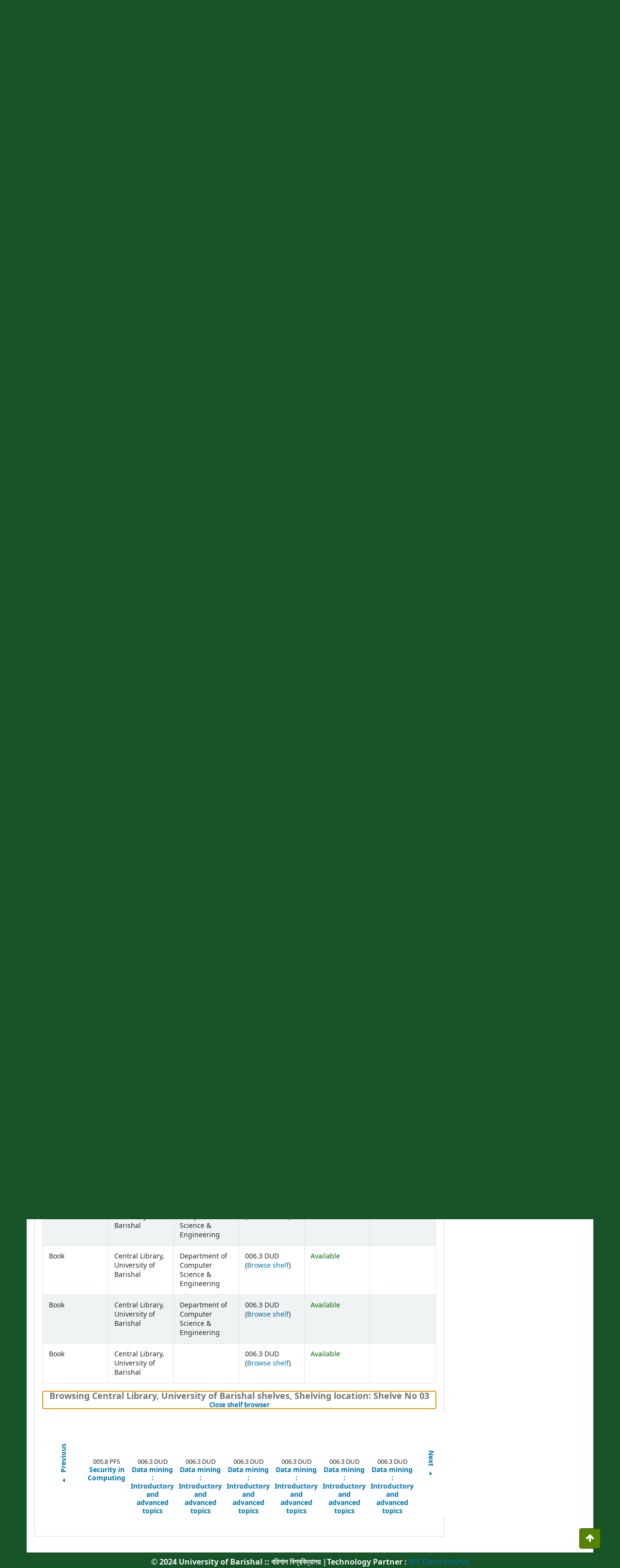

--- FILE ---
content_type: text/html; charset=UTF-8
request_url: https://library.bu.ac.bd/cgi-bin/koha/opac-detail.pl?biblionumber=36&shelfbrowse_itemnumber=120
body_size: 17225
content:











    





<!DOCTYPE html>
<!-- TEMPLATE FILE: opac-detail.tt -->





<html lang="en" class="no-js">
<head>

<title>Details for: 
    Data mining :


    Introductory and advanced topics





 &rsaquo; Central Library, University of Barishal catalog</title>


<meta http-equiv="Content-Type" content="text/html; charset=utf-8" />
<meta name="generator" content="Koha 22.0506000" /> <!-- leave this for stats -->
<meta name="viewport" content="width=device-width, initial-scale=1" />

<link rel="shortcut icon" href="https://library.bu.ac.bd/bu.ico" type="image/x-icon" />

    <link type="text/css" rel="stylesheet" href="/opac-tmpl/bootstrap/lib/jquery/jquery-ui-1.13.1.min_22.0506000.css">


    
        
    


    <link href="/opac-tmpl/bootstrap/css/opac_22.0506000.css" rel="stylesheet" type="text/css">




    <link media="print" href="/opac-tmpl/bootstrap/css/print_22.0506000.css" rel="stylesheet" type="text/css">


    <style>body {
background:#175428;
}
#opac-main-search{
background:#006743;
border-top:Opx
}
#navigation{
margin-left:0;
padding-padding:0;
list-style-type:none;
}
#navigation a{display: block; text-decoration: none;
background: #00ffff; color:#000000; padding: .2em .5em;
border-bottom: 1px solid #fff; width: 7em}
#navigation a:hover{background:#69c; color:#000;}
#navigation li{display:inline;}
#daily-quote {
background-color:#FFFFFF;
border:2px solid #000000;
border-radius:15px 15px 15px 15px;
margin:0 0px 0px;
text-align:center;
width:1000px;
}
#daily-quote-text{
color: Green;
font-weight: bold;
}
#daily-quote-source {
  color: Red;
font-weight: bold;
}

#logo {
   background: rgba(0, 0, 0, 0) 
url("http://yourdomain.xx/yourlogo-67-20.jpg") no-repeat scroll 0 center;
}

@media only screen and (max-width: 700px) {
   #logo{
     background: transparent url("http://yourdomain.xx/yourlogo-14-14.jpg");
   }
}</style>




<script>
    var Koha = {};
    function _(s) { return s } // dummy function for gettext
</script>

<script src="/opac-tmpl/bootstrap/js/Gettext_22.0506000.js"></script>
<script src="/opac-tmpl/bootstrap/js/i18n_22.0506000.js"></script>

<link href="/opac-tmpl/bootstrap/lib/font-awesome/css/font-awesome.min_22.0506000.css" type="text/css" rel="stylesheet">








    <link href="/opac-tmpl/lib/emoji-picker/css/emoji_22.0506000.css" type="text/css" rel="stylesheet">
    
    <link type="text/css" rel="stylesheet" href="/opac-tmpl/lib/Chocolat/css/chocolat_22.0506000.css">
</head>





    


    




    

<body ID="opac-detail" class="branch-default scrollto" >


















<button id="scrolltocontent">Skip to main content</button>
<div id="wrapper">
    <div id="header-region" class="noprint">
        <nav class="navbar navbar-expand">
            <div id="logo">
            <a class="navbar-brand" href="/cgi-bin/koha/opac-main.pl">
                
                    Central Library, University of Barishal
                
            </a>
            </div>
            
                <div id="cartDetails" class="cart-message">Your cart is empty.</div>
            
            <ul id="cart-list-nav" class="navbar-nav">
                
                    <li class="nav-item js-show">
                        <a href="#" class="nav-link" title="Collect items you are interested in" id="cartmenulink" role="button">
                            <i id="carticon" class="fa fa-shopping-cart fa-icon-black" aria-hidden="true"></i> <span class="cartlabel">Cart</span> <span id="basketcount"></span>
                        </a>
                    </li>
                
                <li class="divider-vertical"></li>
                
                    <li class="nav-item dropdown">
                        <a href="/cgi-bin/koha/opac-shelves.pl" title="Show lists" class="nav-link dropdown-toggle" id="listsmenu" data-toggle="dropdown" role="button" aria-haspopup="true" aria-expanded="false"
                            ><i class="fa fa-list fa-icon-black" aria-hidden="true"></i> <span class="listslabel">Lists</span>
                        </a>
                        <div aria-labelledby="listsmenu" role="menu" class="dropdown-menu">
                            
                            
                            
                                <a class="dropdown-item" href="/cgi-bin/koha/opac-shelves.pl?op=list&amp;public=0" tabindex="-1" role="menuitem"><strong>Your lists</strong></a>
                                
                                    <a class="dropdown-item" href="/cgi-bin/koha/opac-shelves.pl?op=add_form" tabindex="-1" role="menuitem">Log in to create your own lists</a>
                                
                            
                        </div> <!-- / .dropdown-menu -->
                    </li> <!-- / .nav-item.dropdown -->
                
            </ul> <!-- / .navbar-nav -->

            
                
                <ul id="members" class="navbar-nav">
                    <li class="nav-item dropdown">
                        
                            
                                
                                    <a href="/cgi-bin/koha/opac-user.pl" class="nav-link login-link loginModal-trigger"><i class="fa fa-user fa-icon-black fa-fw" aria-hidden="true"></i> <span class="userlabel">Log in to your account</span></a>
                                
                            
                        

                        
                    </li>
                    
                        
                            <li class="nav-item search_history">
                                <a class="nav-link login-link" href="/cgi-bin/koha/opac-search-history.pl" title="View your search history">Search history</a>
                            </li>
                            <li class="divider-vertical"></li>
                            <li class="nav-item">
                                <a class="nav-link logout clearsh" href="/cgi-bin/koha/opac-search-history.pl?action=delete" title="Delete your search history"><i class="fa fa-trash" aria-hidden="true"></i> Clear</a>
                            </li>
                        
                    
                </ul>
            
        </nav> <!-- /navbar -->

        
            <div class="container-fluid">
                <div class="row">
                    <div class="col">
                        
    
        <div id="opacheader">
            
                <div class="default_item">
                    
                    <div class="default_body"><img src="https://library.bu.ac.bd/bulBanner.png" border="0" alt="Logo" /></div>
                </div>
            
        </div>
    

                    </div>
                </div>
            </div>
        

    </div> <!-- / header-region -->

    
        <div class="container-fluid">
            
                <div class="row">
                    <div class="col">
                            <div id="opac-main-search" class="mastheadsearch">
                                
                                    <form name="searchform" method="get" action="/cgi-bin/koha/opac-search.pl" id="searchform">
                                        <div class="form-row align-items-center">
                                            <div class="col-sm-auto order-2 order-sm-2">
                                                <select name="idx" id="masthead_search" class="form-control">
                                                    
                                                        <option value="">Library catalog</option>
                                                    
                                                    
                                                        <option value="ti">Title</option>
                                                    
                                                    
                                                        <option value="au">Author</option>
                                                    
                                                    
                                                        <option value="su">Subject</option>
                                                    
                                                    
                                                        <option value="nb">ISBN</option>
                                                    
                                                    
                                                        <option value="ns">ISSN</option>
                                                    
                                                    
                                                        <option value="se">Series</option>
                                                    
                                                    
                                                        
                                                            <option value="callnum">Call number</option>
                                                        
                                                    
                                                </select>
                                            </div> <!-- /.col-sm-auto -->

                                            <div class="col order-4 order-sm-3">
                                                
                                                    <input type="text" class="transl1 form-control" id="translControl1" name="q" value="" /><span id="translControl"></span>
                                                
                                            </div> <!-- /.col -->

                                            
                                                
                                                    
                                                
                                            

                                            <div class="order-5 col-sm-auto">
                                                <button type="submit" id="searchsubmit" class="btn btn-primary" title="Search" aria-label="Search">
                                                    <i class="fa fa-search" aria-hidden="true"></i>
                                                </button>
                                            </div>

                                        </div> <!-- /.form-row -->
                                        <input type="hidden" name="weight_search" value="1">
                                    </form>
                                
                            </div><!-- /#opac-main-search -->
                    </div> <!-- /.col -->
                </div> <!-- /.row -->
            

            <div class="row">
                <ul class="nav" id="moresearches">
                    <li class="nav-item">
                        <a href="/cgi-bin/koha/opac-search.pl">Advanced search</a>
                    </li>
                    
                    
                    
                        <li class="nav-item">
                            <a href="/cgi-bin/koha/opac-authorities-home.pl">Authority search</a>
                        </li>
                    
                    
                    
                        <li class="nav-item">
                            <a href="/cgi-bin/koha/opac-tags.pl">Tag cloud</a>
                        </li>
                    
                    
                    
                    
                    
                        
                    
                    <li class="nav-item">
                        <a id="library_page" href="/cgi-bin/koha/opac-library.pl">
                            
                                <span>Library</span>
                            
                        </a>
                    </li>
                    
    

                </ul> <!-- /.nav#moresearches -->
            </div> <!-- /.row -->
        </div> <!-- /.container-fluid -->
    

    <!-- Login form hidden by default, used for modal window -->
    <div id="loginModal" class="modal" tabindex="-1" role="dialog" aria-labelledby="modalLoginLabel" aria-hidden="true">
        <div class="modal-dialog">
            <div class="modal-content">
                <div class="modal-header">
                    <h2 class="modal-title" id="modalLoginLabel">Log in to your account</h2>
                    <button type="button" class="closebtn" data-dismiss="modal" aria-label="Close">
                        <span aria-hidden="true">&times;</span>
                    </button>
                </div>
                <form action="/cgi-bin/koha/opac-user.pl" method="post" name="auth" id="modalAuth">
                    <input type="hidden" name="has-search-query" id="has-search-query" value="" />
                    <div class="modal-body">
                        
                        
                        
                            <input type="hidden" name="koha_login_context" value="opac" />
                            <fieldset class="brief">
                                <div class="local-login">
                                    <label for="muserid">Login:</label><input type="text" id="muserid" name="userid" autocomplete="off" />
                                    <label for="mpassword">Password:</label><input type="password" id="mpassword" name="password" autocomplete="off" />
                                    <fieldset class="action">
                                        <input type="submit" class="btn btn-primary" value="Log in" />
                                    </fieldset>
                                </div>
                                
                                    <div id="nologininstructions-modal" class="nologininstructions">
                                        
    
        <div id="OpacLoginInstructions">
            
                <div class="default_item">
                    
                    <div class="default_body">You&rsquo;re ready to login! Just type the ID Number &amp; Password&nbsp; &nbsp;&nbsp;<br />&nbsp;For all users, the Password has to collect from <strong>Library&nbsp;</strong>(For the first time login) <br />Must change your password after first-time login. Requested to update your personal information as required. <br /><b>Any Problem Please Contact with Central Library, University of Barishal&nbsp;</b><span style="font-size: 13px;"></span></div>
                </div>
            
        </div>
    

                                    </div>
                                
                                
                                
                            </fieldset>
                        
                    </div>
                </form> <!-- /#auth -->
            </div> <!-- /.modal-content -->
        </div> <!-- /.modal-dialog -->
    </div>  <!-- /#modalAuth  -->


<div class="main">
    <nav id="breadcrumbs" aria-label="Breadcrumb" class="breadcrumbs">
        <ol class="breadcrumb">
            <li class="breadcrumb-item">
                <a href="/cgi-bin/koha/opac-main.pl">Home</a>
            </li>
            <li class="breadcrumb-item active">
                <a href="#" aria-current="page"><span>Details for: </span>


    <span class="biblio-title">Data mining :</span>


    <span class="subtitle">Introductory and advanced topics</span>







</a>
            </li>
        </ol>
    </nav> <!-- /#breadcrumbs -->

    <div class="container-fluid">
        <div class="row">
            <div class="col-lg-9">
                <div id="catalogue_detail_biblio" class="maincontent" data-biblionumber="36">

                    <div class="bookcover">

                        <div id="biblio-cover-slider" class="cover-slider">
                            
                                
                                    
                                        <div class="cover-image local-coverimg">
                                            <a href="/cgi-bin/koha/opac-image.pl?imagenumber=34" title="Local cover image">
                                                <img src="/cgi-bin/koha/opac-image.pl?thumbnail=1&amp;imagenumber=34" alt="Local cover image" data-link="/cgi-bin/koha/opac-imageviewer.pl?biblionumber=36&amp;imagenumber=34" />
                                            </a>
                                            <div class="hint">Local cover image</div>
                                        </div>
                                    
                                
                            

                            

                            

                            

                            

                            

                            
                            

                            
                        </div> <!-- /.cover-slider -->

                    </div><!-- / .bookcover -->

                    <abbr class="unapi-id" title="koha:biblionumber:36"><!-- unAPI --></abbr>
                    
                        <span class="Z3988" title="ctx_ver=Z39.88-2004&amp;amp;rft_val_fmt=info%3Aofi%2Ffmt%3Akev%3Amtx%3Abook&amp;amp;rft.genre=book&amp;amp;rft.btitle=Data%20mining%20%3A%20Introductory%20and%20advanced%20topics&amp;amp;rft.isbn=8126507764&amp;amp;rft.au=Dunham%2C%20Margaret%20H.&amp;amp;rft.pub=Pearson%2C&amp;amp;rft.date=c2006%20."></span>
                    

                    <div id="views">
                        <span class="view current-view"><span id="Normalview"><i class="fa fa-file-text-o" aria-hidden="true"></i> Normal view</span></span>
                        <span class="view">
                            <a id="MARCview" class="btn btn-link" href="/cgi-bin/koha/opac-MARCdetail.pl?biblionumber=36"><i class="fa fa-list-alt" aria-hidden="true"></i> MARC view</a>
                        </span>
                        
                            <span class="view"><a id="ISBDview" class="btn btn-link" href="/cgi-bin/koha/opac-ISBDdetail.pl?biblionumber=36"><i class="fa fa-list-ul" aria-hidden="true"></i> ISBD view</a></span>
                            
                    </div>

                    

<div class="record" vocab="http://schema.org/" typeof="CreativeWork Product" resource="#record">
<h1 class="title" property="name">Data mining : <span class="title_resp_stmt">by Daniel T. Larose. </span>Introductory and advanced topics </h1>
<span class="results_summary author h3"><span class="byAuthor">By: </span><ul class="resource_list"><li><a href="/cgi-bin/koha/opac-search.pl?q=au:%22Dunham%2C%20Margaret%20H.%22" class="contributors"><span resource="#record"><span property="author" typeof="Person"><span property="name">Dunham, Margaret H</span></span></span></a></li></ul></span><span class="results_summary type"><span class="label">Material type: </span><img src="/opac-tmpl/lib/famfamfam/BK.png" alt="Text" class="materialtype mt_icon_BK">Text</span><span class="results_summary publisher"><span class="label">Publication details: </span><span class="publisher_place" property="location"><a href="/cgi-bin/koha/opac-search.pl?q=pl:%22India%20%3A%22">India :</a></span> <span property="publisher" typeof="Organization"><span property="name" class="publisher_name"><a href="/cgi-bin/koha/opac-search.pl?q=Provider:Pearson%2C">Pearson,</a></span></span> <span property="datePublished" class="publisher_date"><a href="/cgi-bin/koha/opac-search.pl?q=copydate:%22c2006%20.%22">c2006 .</a></span></span><span class="results_summary description"><span class="label">Description: </span><span property="description">xv, 311 p. : ill. ; 23 cm</span></span><span class="results_summary isbn"><span class="label">ISBN: </span><ul class="resource_list">
<li><span property="isbn">8126507764</span></li>
<li><span property="isbn">9788177587852</span></li>
</ul></span><span class="results_summary subjects"><span class="label">Subject(s): </span><ul class="resource_list"><li><span property="keywords"><a class="subject" href="/cgi-bin/koha/opac-search.pl?q=su:%22Data%20mining.%22">Data mining</a></span></li></ul></span><span class="results_summary ddc"><span class="label">DDC classification: </span><ul class="resource_list"><li>006.3 23 DUD</li></ul></span>
</div>




                    

                    

                    

                    
                        <div class="results_summary tags">
                            
                                <span class="label">Tags from this library:</span>
                                <span class="notags">No tags from this library for this title.</span>
                            
                            
                                
                                    <span class="login4tags">
                                        
                                            <a class="loginModal-trigger" data-toggle="modal" role="button" href="/cgi-bin/koha/opac-user.pl">Log in to add tags.</a>
                            
                                    </span>
                                
                            
                        </div> <!-- /.results_summary.tags -->
                    

                    
                        
                    

                    

                    
                    



                    
                        <form method="post" action="/cgi-bin/koha/opac-ratings.pl">
                            <legend class="sr-only">Star ratings</legend>
                            <div class="results_summary ratings">

                                
                                

                                
                                    <select id="star_rating" name="rating" data-rating-enabled="0" disabled="disabled" autocomplete="off">
                                
                                    
                                        <option value="" selected="selected"></option>
                                    
                                    
                                        
                                            <option value="1">1</option>
                                        
                                    
                                        
                                            <option value="2">2</option>
                                        
                                    
                                        
                                            <option value="3">3</option>
                                        
                                    
                                        
                                            <option value="4">4</option>
                                        
                                    
                                        
                                            <option value="5">5</option>
                                        
                                    
                                </select>
                                <img id="rating-loading" style="display:none" src="/opac-tmpl/bootstrap/images/spinner-small.gif" alt="" />

                                <!-- define some hidden vars for ratings -->

                                <input  type="hidden" name='biblionumber'  value="36" />
                                <input  type="hidden" name='rating_value' id='rating_value' value="" />

                                &nbsp;  <input name="rate_button" type="submit" value="Rate me" />&nbsp;

                                
                                    <span id="rating_value_text"></span>
                                    <span id="cancel_rating_text" style="display:none;"><a href="#"><i class="fa fa-remove" aria-hidden="true"></i> Cancel rating</a>.</span>
                                

                                <span id="rating_text">Average rating: 0.0 (0 votes)</span>
                            </div>
                        </form>
                    

                    

                    

                    

                </div> <!-- / #catalogue_detail_biblio -->

                <div id="bibliodescriptions" class="toptabs">
                    <ul class="nav nav-tabs" role="tablist">
                        <li id="tab_holdings" class="nav-item" role="presentation">
                            
                            <a href="#holdings" class="nav-link" id="holdings-tab" data-toggle="tab" role="tab" aria-controls="holdings" aria-selected="false">
                                
                                
                                    
                                        <span>Holdings</span>
                                    
                                
                              ( 24 )
                            </a>
                        </li>
                        
                        
                            
                            
                                
                            
                            
                            <li id="tab_descriptions" class="nav-item" role="presentation">
                                <a href="#descriptions" class="nav-link" id="tab_descriptions-tab" data-toggle="tab" role="tab" aria-controls="tab_descriptions" aria-selected="false">Title notes ( 1 )</a>
                            </li>
                        
                        
                        
                        

                        

                        

                        
                            <li id="tab_comments" class="nav-item" role="presentation">
                                <a href="#comments" class="nav-link" id="tab_comments-tab" data-toggle="tab" role="tab" aria-controls="tab_comments" aria-selected="false">Comments ( 0 )</a>
                            </li>
                        

                        

                        

                        

                        
                            <li id="tab_images" class="nav-item" role="presentation">
                                <a href="#images" class="nav-link" id="tab_images-tab" data-toggle="tab" role="tab" aria-controls="tab_images" aria-selected="false">Images</a>
                            </li>
                        

                        
                    </ul>

                    <div class="tab-content">
                        


                        <div id="holdings" class="tab-pane" role="tabpanel" aria-labelledby="holdings-tab">
                            
                                
    <table class="table table-bordered table-striped" id="holdingst">
        <caption class="sr-only">Holdings</caption>
        <thead>
            <tr>

                
                
                    <th id="item_itemtype" data-colname="item_itemtype" class="itype">Item type</th>
                
                
                    <th id="item_current_location" data-colname="item_current_location" class="item_location">Current library</th>
                
                
                
                    <th id="item_ccode" data-colname="item_ccode" class="collection">Collection</th>
                
                
                    <th id="item_shelving_location" data-colname="item_shelving_location" class="shelving_location">Shelving location</th>
                
                    <th id="item_callnumber" data-colname="item_callnumber" class="call_no">Call number</th>
                
                
                
                
                    <th id="item_status" data-colname="item_status" class="status">Status</th>
                
                    <th id="item_datedue" data-colname="item_datedue" class="date_due">Date due</th>
                    <th id="item_barcode" data-colname="item_barcode" class="barcode">Barcode</th>
                
                
            </tr>
        </thead>
        <tbody>
            
                <tr vocab="http://schema.org/" typeof="Offer">

                

                
                    <td class="itype">
                        
                            
                        
                        Book
                    </td>
                
                
                    <td class="location" property="seller" data-order="Central Library, University of Barishal">
                        <link property="itemOffered" href="#record" />
                        <link property="businessFunction" href="http://purl.org/goodrelations/v1#LeaseOut">

                        
                            <span>Central Library, University of Barishal</span>
                        

                        

                    </td>
                

                

                
                    <td class="collection">Department of Statistics</td>
                

                
                    <td class="shelving_location"><span class="shelvingloc">Shelve No 03</span></td>
                

                <td class="call_no" property="sku">
                    
                        006.3 DUD
                        
                            
                                (<a href="/cgi-bin/koha/opac-detail.pl?biblionumber=36&amp;shelfbrowse_itemnumber=12960#holdings">Browse shelf<span class="sr-only">(Opens below)</span></a>)
                            
                        
                    
                </td>

                

                
                
                
                <td class="status">
    <link property="availability" href="http://schema.org/InStock" />









    
    





















    
    <span class="item-status available">Available </span>

</td>
                
                <td class="date_due" data-order=""></td>
                    <td class="barcode" property="serialNumber">16056</td>
                
                
                </tr>
            
                <tr vocab="http://schema.org/" typeof="Offer">

                

                
                    <td class="itype">
                        
                            
                        
                        Book
                    </td>
                
                
                    <td class="location" property="seller" data-order="Central Library, University of Barishal">
                        <link property="itemOffered" href="#record" />
                        <link property="businessFunction" href="http://purl.org/goodrelations/v1#LeaseOut">

                        
                            <span>Central Library, University of Barishal</span>
                        

                        

                    </td>
                

                

                
                    <td class="collection">Department of Statistics</td>
                

                
                    <td class="shelving_location"><span class="shelvingloc">Shelve No 03</span></td>
                

                <td class="call_no" property="sku">
                    
                        006.3 DUD
                        
                            
                                (<a href="/cgi-bin/koha/opac-detail.pl?biblionumber=36&amp;shelfbrowse_itemnumber=12961#holdings">Browse shelf<span class="sr-only">(Opens below)</span></a>)
                            
                        
                    
                </td>

                

                
                
                
                <td class="status">
    <link property="availability" href="http://schema.org/InStock" />









    
    





















    
    <span class="item-status available">Available </span>

</td>
                
                <td class="date_due" data-order=""></td>
                    <td class="barcode" property="serialNumber">16057</td>
                
                
                </tr>
            
                <tr vocab="http://schema.org/" typeof="Offer">

                

                
                    <td class="itype">
                        
                            
                        
                        Book
                    </td>
                
                
                    <td class="location" property="seller" data-order="Central Library, University of Barishal">
                        <link property="itemOffered" href="#record" />
                        <link property="businessFunction" href="http://purl.org/goodrelations/v1#LeaseOut">

                        
                            <span>Central Library, University of Barishal</span>
                        

                        

                    </td>
                

                

                
                    <td class="collection">Department of Statistics</td>
                

                
                    <td class="shelving_location"><span class="shelvingloc">Shelve No 03</span></td>
                

                <td class="call_no" property="sku">
                    
                        006.3 DUD
                        
                            
                                (<a href="/cgi-bin/koha/opac-detail.pl?biblionumber=36&amp;shelfbrowse_itemnumber=12962#holdings">Browse shelf<span class="sr-only">(Opens below)</span></a>)
                            
                        
                    
                </td>

                

                
                
                
                <td class="status">
    <link property="availability" href="http://schema.org/InStock" />









    
    





















    
    <span class="item-status available">Available </span>

</td>
                
                <td class="date_due" data-order=""></td>
                    <td class="barcode" property="serialNumber">16058</td>
                
                
                </tr>
            
                <tr vocab="http://schema.org/" typeof="Offer">

                

                
                    <td class="itype">
                        
                            
                        
                        Book
                    </td>
                
                
                    <td class="location" property="seller" data-order="Central Library, University of Barishal">
                        <link property="itemOffered" href="#record" />
                        <link property="businessFunction" href="http://purl.org/goodrelations/v1#LeaseOut">

                        
                            <span>Central Library, University of Barishal</span>
                        

                        

                    </td>
                

                

                
                    <td class="collection">Department of Statistics</td>
                

                
                    <td class="shelving_location"><span class="shelvingloc">Shelve No 03</span></td>
                

                <td class="call_no" property="sku">
                    
                        006.3 DUD
                        
                            
                                (<a href="/cgi-bin/koha/opac-detail.pl?biblionumber=36&amp;shelfbrowse_itemnumber=12963#holdings">Browse shelf<span class="sr-only">(Opens below)</span></a>)
                            
                        
                    
                </td>

                

                
                
                
                <td class="status">
    <link property="availability" href="http://schema.org/InStock" />









    
    





















    
    <span class="item-status available">Available </span>

</td>
                
                <td class="date_due" data-order=""></td>
                    <td class="barcode" property="serialNumber">16059</td>
                
                
                </tr>
            
                <tr vocab="http://schema.org/" typeof="Offer">

                

                
                    <td class="itype">
                        
                            
                        
                        Book
                    </td>
                
                
                    <td class="location" property="seller" data-order="Central Library, University of Barishal">
                        <link property="itemOffered" href="#record" />
                        <link property="businessFunction" href="http://purl.org/goodrelations/v1#LeaseOut">

                        
                            <span>Central Library, University of Barishal</span>
                        

                        

                    </td>
                

                

                
                    <td class="collection">Department of Statistics</td>
                

                
                    <td class="shelving_location"><span class="shelvingloc">Shelve No 03</span></td>
                

                <td class="call_no" property="sku">
                    
                        006.3 DUD
                        
                            
                                (<a href="/cgi-bin/koha/opac-detail.pl?biblionumber=36&amp;shelfbrowse_itemnumber=12964#holdings">Browse shelf<span class="sr-only">(Opens below)</span></a>)
                            
                        
                    
                </td>

                

                
                
                
                <td class="status">
    <link property="availability" href="http://schema.org/InStock" />









    
    





















    
    <span class="item-status available">Available </span>

</td>
                
                <td class="date_due" data-order=""></td>
                    <td class="barcode" property="serialNumber">16060</td>
                
                
                </tr>
            
                <tr vocab="http://schema.org/" typeof="Offer">

                

                
                    <td class="itype">
                        
                            
                        
                        Book
                    </td>
                
                
                    <td class="location" property="seller" data-order="Central Library, University of Barishal">
                        <link property="itemOffered" href="#record" />
                        <link property="businessFunction" href="http://purl.org/goodrelations/v1#LeaseOut">

                        
                            <span>Central Library, University of Barishal</span>
                        

                        

                    </td>
                

                

                
                    <td class="collection">Department of Statistics</td>
                

                
                    <td class="shelving_location"><span class="shelvingloc">Shelve No 03</span></td>
                

                <td class="call_no" property="sku">
                    
                        006.3 DUD
                        
                            
                                (<a href="/cgi-bin/koha/opac-detail.pl?biblionumber=36&amp;shelfbrowse_itemnumber=12965#holdings">Browse shelf<span class="sr-only">(Opens below)</span></a>)
                            
                        
                    
                </td>

                

                
                
                
                <td class="status">
    <link property="availability" href="http://schema.org/InStock" />









    
    





















    
    <span class="item-status available">Available </span>

</td>
                
                <td class="date_due" data-order=""></td>
                    <td class="barcode" property="serialNumber">16061</td>
                
                
                </tr>
            
                <tr vocab="http://schema.org/" typeof="Offer">

                

                
                    <td class="itype">
                        
                            
                        
                        Book
                    </td>
                
                
                    <td class="location" property="seller" data-order="Central Library, University of Barishal">
                        <link property="itemOffered" href="#record" />
                        <link property="businessFunction" href="http://purl.org/goodrelations/v1#LeaseOut">

                        
                            <span>Central Library, University of Barishal</span>
                        

                        

                    </td>
                

                

                
                    <td class="collection">Department of Statistics</td>
                

                
                    <td class="shelving_location"><span class="shelvingloc">Shelve No 03</span></td>
                

                <td class="call_no" property="sku">
                    
                        006.3 DUD
                        
                            
                                (<a href="/cgi-bin/koha/opac-detail.pl?biblionumber=36&amp;shelfbrowse_itemnumber=12966#holdings">Browse shelf<span class="sr-only">(Opens below)</span></a>)
                            
                        
                    
                </td>

                

                
                
                
                <td class="status">
    <link property="availability" href="http://schema.org/InStock" />









    
    





















    
    <span class="item-status available">Available </span>

</td>
                
                <td class="date_due" data-order=""></td>
                    <td class="barcode" property="serialNumber">16062</td>
                
                
                </tr>
            
                <tr vocab="http://schema.org/" typeof="Offer">

                

                
                    <td class="itype">
                        
                            
                        
                        Book
                    </td>
                
                
                    <td class="location" property="seller" data-order="Central Library, University of Barishal">
                        <link property="itemOffered" href="#record" />
                        <link property="businessFunction" href="http://purl.org/goodrelations/v1#LeaseOut">

                        
                            <span>Central Library, University of Barishal</span>
                        

                        

                    </td>
                

                

                
                    <td class="collection">Department of Statistics</td>
                

                
                    <td class="shelving_location"><span class="shelvingloc">Shelve No 03</span></td>
                

                <td class="call_no" property="sku">
                    
                        006.3 DUD
                        
                            
                                (<a href="/cgi-bin/koha/opac-detail.pl?biblionumber=36&amp;shelfbrowse_itemnumber=12967#holdings">Browse shelf<span class="sr-only">(Opens below)</span></a>)
                            
                        
                    
                </td>

                

                
                
                
                <td class="status">
    <link property="availability" href="http://schema.org/InStock" />









    
    





















    
    <span class="item-status available">Available </span>

</td>
                
                <td class="date_due" data-order=""></td>
                    <td class="barcode" property="serialNumber">16063</td>
                
                
                </tr>
            
                <tr vocab="http://schema.org/" typeof="Offer">

                

                
                    <td class="itype">
                        
                            
                        
                        Book
                    </td>
                
                
                    <td class="location" property="seller" data-order="Central Library, University of Barishal">
                        <link property="itemOffered" href="#record" />
                        <link property="businessFunction" href="http://purl.org/goodrelations/v1#LeaseOut">

                        
                            <span>Central Library, University of Barishal</span>
                        

                        

                    </td>
                

                

                
                    <td class="collection">Department of Statistics</td>
                

                
                    <td class="shelving_location"><span class="shelvingloc">Shelve No 03</span></td>
                

                <td class="call_no" property="sku">
                    
                        006.3 DUD
                        
                            
                                (<a href="/cgi-bin/koha/opac-detail.pl?biblionumber=36&amp;shelfbrowse_itemnumber=12968#holdings">Browse shelf<span class="sr-only">(Opens below)</span></a>)
                            
                        
                    
                </td>

                

                
                
                
                <td class="status">
    <link property="availability" href="http://schema.org/InStock" />









    
    





















    
    <span class="item-status available">Available </span>

</td>
                
                <td class="date_due" data-order=""></td>
                    <td class="barcode" property="serialNumber">16064</td>
                
                
                </tr>
            
                <tr vocab="http://schema.org/" typeof="Offer">

                

                
                    <td class="itype">
                        
                            
                        
                        Book
                    </td>
                
                
                    <td class="location" property="seller" data-order="Central Library, University of Barishal">
                        <link property="itemOffered" href="#record" />
                        <link property="businessFunction" href="http://purl.org/goodrelations/v1#LeaseOut">

                        
                            <span>Central Library, University of Barishal</span>
                        

                        

                    </td>
                

                

                
                    <td class="collection">Department of Statistics</td>
                

                
                    <td class="shelving_location"><span class="shelvingloc">Shelve No 03</span></td>
                

                <td class="call_no" property="sku">
                    
                        006.3 DUD
                        
                            
                                (<a href="/cgi-bin/koha/opac-detail.pl?biblionumber=36&amp;shelfbrowse_itemnumber=12969#holdings">Browse shelf<span class="sr-only">(Opens below)</span></a>)
                            
                        
                    
                </td>

                

                
                
                
                <td class="status">
    <link property="availability" href="http://schema.org/InStock" />









    
    





















    
    <span class="item-status available">Available </span>

</td>
                
                <td class="date_due" data-order=""></td>
                    <td class="barcode" property="serialNumber">16065</td>
                
                
                </tr>
            
                <tr vocab="http://schema.org/" typeof="Offer">

                

                
                    <td class="itype">
                        
                            
                        
                        Book
                    </td>
                
                
                    <td class="location" property="seller" data-order="Central Library, University of Barishal">
                        <link property="itemOffered" href="#record" />
                        <link property="businessFunction" href="http://purl.org/goodrelations/v1#LeaseOut">

                        
                            <span>Central Library, University of Barishal</span>
                        

                        

                    </td>
                

                

                
                    <td class="collection"></td>
                

                
                    <td class="shelving_location"><span class="shelvingloc">Shelve No 03</span></td>
                

                <td class="call_no" property="sku">
                    
                        006.3 DUD
                        
                            
                                (<a href="/cgi-bin/koha/opac-detail.pl?biblionumber=36&amp;shelfbrowse_itemnumber=118#holdings">Browse shelf<span class="sr-only">(Opens below)</span></a>)
                            
                        
                    
                </td>

                

                
                
                
                <td class="status">
    <link property="availability" href="http://schema.org/InStock" />









    
    





















    
    <span class="item-status available">Available </span>

</td>
                
                <td class="date_due" data-order=""></td>
                    <td class="barcode" property="serialNumber">9401</td>
                
                
                </tr>
            
                <tr vocab="http://schema.org/" typeof="Offer">

                

                
                    <td class="itype">
                        
                            
                        
                        Book
                    </td>
                
                
                    <td class="location" property="seller" data-order="Central Library, University of Barishal">
                        <link property="itemOffered" href="#record" />
                        <link property="businessFunction" href="http://purl.org/goodrelations/v1#LeaseOut">

                        
                            <span>Central Library, University of Barishal</span>
                        

                        

                    </td>
                

                

                
                    <td class="collection"></td>
                

                
                    <td class="shelving_location"><span class="shelvingloc">Shelve No 03</span></td>
                

                <td class="call_no" property="sku">
                    
                        006.3 DUD
                        
                            
                                (<a href="/cgi-bin/koha/opac-detail.pl?biblionumber=36&amp;shelfbrowse_itemnumber=119#holdings">Browse shelf<span class="sr-only">(Opens below)</span></a>)
                            
                        
                    
                </td>

                

                
                
                
                <td class="status">
    <link property="availability" href="http://schema.org/InStock" />









    
    





















    
    <span class="item-status available">Available </span>

</td>
                
                <td class="date_due" data-order=""></td>
                    <td class="barcode" property="serialNumber">9403</td>
                
                
                </tr>
            
                <tr vocab="http://schema.org/" typeof="Offer">

                

                
                    <td class="itype">
                        
                            
                        
                        Book
                    </td>
                
                
                    <td class="location" property="seller" data-order="Central Library, University of Barishal">
                        <link property="itemOffered" href="#record" />
                        <link property="businessFunction" href="http://purl.org/goodrelations/v1#LeaseOut">

                        
                            <span>Central Library, University of Barishal</span>
                        

                        

                    </td>
                

                

                
                    <td class="collection"></td>
                

                
                    <td class="shelving_location"><span class="shelvingloc">Shelve No 03</span></td>
                

                <td class="call_no" property="sku">
                    
                        006.3 DUD
                        
                            
                                (<a class="close_shelf" href="/cgi-bin/koha/opac-detail.pl?biblionumber=36&amp;shelfbrowse_itemnumber=120#holdings">Browse shelf<span class="sr-only">(Opens below)</span></a>)
                            
                        
                    
                </td>

                

                
                
                
                <td class="status">
    <link property="availability" href="http://schema.org/InStock" />









    
    





















    
    <span class="item-status available">Available </span>

</td>
                
                <td class="date_due" data-order=""></td>
                    <td class="barcode" property="serialNumber">9408</td>
                
                
                </tr>
            
                <tr vocab="http://schema.org/" typeof="Offer">

                

                
                    <td class="itype">
                        
                            
                        
                        Book
                    </td>
                
                
                    <td class="location" property="seller" data-order="Central Library, University of Barishal">
                        <link property="itemOffered" href="#record" />
                        <link property="businessFunction" href="http://purl.org/goodrelations/v1#LeaseOut">

                        
                            <span>Central Library, University of Barishal</span>
                        

                        

                    </td>
                

                

                
                    <td class="collection"></td>
                

                
                    <td class="shelving_location"><span class="shelvingloc">Shelve No 03</span></td>
                

                <td class="call_no" property="sku">
                    
                        006.3 DUD
                        
                            
                                (<a href="/cgi-bin/koha/opac-detail.pl?biblionumber=36&amp;shelfbrowse_itemnumber=121#holdings">Browse shelf<span class="sr-only">(Opens below)</span></a>)
                            
                        
                    
                </td>

                

                
                
                
                <td class="status">
    <link property="availability" href="http://schema.org/InStock" />









    
    





















    
    <span class="item-status available">Available </span>

</td>
                
                <td class="date_due" data-order=""></td>
                    <td class="barcode" property="serialNumber">9407</td>
                
                
                </tr>
            
                <tr vocab="http://schema.org/" typeof="Offer">

                

                
                    <td class="itype">
                        
                            
                        
                        Book
                    </td>
                
                
                    <td class="location" property="seller" data-order="Central Library, University of Barishal">
                        <link property="itemOffered" href="#record" />
                        <link property="businessFunction" href="http://purl.org/goodrelations/v1#LeaseOut">

                        
                            <span>Central Library, University of Barishal</span>
                        

                        

                    </td>
                

                

                
                    <td class="collection"></td>
                

                
                    <td class="shelving_location"><span class="shelvingloc">Shelve No 03</span></td>
                

                <td class="call_no" property="sku">
                    
                        006.3 DUD
                        
                            
                                (<a href="/cgi-bin/koha/opac-detail.pl?biblionumber=36&amp;shelfbrowse_itemnumber=122#holdings">Browse shelf<span class="sr-only">(Opens below)</span></a>)
                            
                        
                    
                </td>

                

                
                
                
                <td class="status">
    <link property="availability" href="http://schema.org/InStock" />









    
    





















    
    <span class="item-status available">Available </span>

</td>
                
                <td class="date_due" data-order=""></td>
                    <td class="barcode" property="serialNumber">9402</td>
                
                
                </tr>
            
                <tr vocab="http://schema.org/" typeof="Offer">

                

                
                    <td class="itype">
                        
                            
                        
                        Book
                    </td>
                
                
                    <td class="location" property="seller" data-order="Central Library, University of Barishal">
                        <link property="itemOffered" href="#record" />
                        <link property="businessFunction" href="http://purl.org/goodrelations/v1#LeaseOut">

                        
                            <span>Central Library, University of Barishal</span>
                        

                        

                    </td>
                

                

                
                    <td class="collection"></td>
                

                
                    <td class="shelving_location"><span class="shelvingloc">Shelve No 03</span></td>
                

                <td class="call_no" property="sku">
                    
                        006.3 DUD
                        
                            
                                (<a href="/cgi-bin/koha/opac-detail.pl?biblionumber=36&amp;shelfbrowse_itemnumber=123#holdings">Browse shelf<span class="sr-only">(Opens below)</span></a>)
                            
                        
                    
                </td>

                

                
                
                
                <td class="status">
    <link property="availability" href="http://schema.org/InStock" />









    
    





















    
    <span class="item-status available">Available </span>

</td>
                
                <td class="date_due" data-order=""></td>
                    <td class="barcode" property="serialNumber">9405</td>
                
                
                </tr>
            
                <tr vocab="http://schema.org/" typeof="Offer">

                

                
                    <td class="itype">
                        
                            
                        
                        Book
                    </td>
                
                
                    <td class="location" property="seller" data-order="Central Library, University of Barishal">
                        <link property="itemOffered" href="#record" />
                        <link property="businessFunction" href="http://purl.org/goodrelations/v1#LeaseOut">

                        
                            <span>Central Library, University of Barishal</span>
                        

                        

                    </td>
                

                

                
                    <td class="collection"></td>
                

                
                    <td class="shelving_location"><span class="shelvingloc">Shelve No 03</span></td>
                

                <td class="call_no" property="sku">
                    
                        006.3 DUD
                        
                            
                                (<a href="/cgi-bin/koha/opac-detail.pl?biblionumber=36&amp;shelfbrowse_itemnumber=124#holdings">Browse shelf<span class="sr-only">(Opens below)</span></a>)
                            
                        
                    
                </td>

                

                
                
                
                <td class="status">
    <link property="availability" href="http://schema.org/InStock" />









    
    





















    
    <span class="item-status available">Available </span>

</td>
                
                <td class="date_due" data-order=""></td>
                    <td class="barcode" property="serialNumber">9404</td>
                
                
                </tr>
            
                <tr vocab="http://schema.org/" typeof="Offer">

                

                
                    <td class="itype">
                        
                            
                        
                        Book
                    </td>
                
                
                    <td class="location" property="seller" data-order="Central Library, University of Barishal">
                        <link property="itemOffered" href="#record" />
                        <link property="businessFunction" href="http://purl.org/goodrelations/v1#LeaseOut">

                        
                            <span>Central Library, University of Barishal</span>
                        

                        

                    </td>
                

                

                
                    <td class="collection"></td>
                

                
                    <td class="shelving_location"><span class="shelvingloc">Shelve No 03</span></td>
                

                <td class="call_no" property="sku">
                    
                        006.3 DUD
                        
                            
                                (<a href="/cgi-bin/koha/opac-detail.pl?biblionumber=36&amp;shelfbrowse_itemnumber=125#holdings">Browse shelf<span class="sr-only">(Opens below)</span></a>)
                            
                        
                    
                </td>

                

                
                
                
                <td class="status">
    <link property="availability" href="http://schema.org/InStock" />









    
    





















    
    <span class="item-status available">Available </span>

</td>
                
                <td class="date_due" data-order=""></td>
                    <td class="barcode" property="serialNumber">9400</td>
                
                
                </tr>
            
                <tr vocab="http://schema.org/" typeof="Offer">

                

                
                    <td class="itype">
                        
                            
                        
                        Book
                    </td>
                
                
                    <td class="location" property="seller" data-order="Central Library, University of Barishal">
                        <link property="itemOffered" href="#record" />
                        <link property="businessFunction" href="http://purl.org/goodrelations/v1#LeaseOut">

                        
                            <span>Central Library, University of Barishal</span>
                        

                        

                    </td>
                

                

                
                    <td class="collection"></td>
                

                
                    <td class="shelving_location"><span class="shelvingloc">Shelve No 03</span></td>
                

                <td class="call_no" property="sku">
                    
                        006.3 DUD
                        
                            
                                (<a href="/cgi-bin/koha/opac-detail.pl?biblionumber=36&amp;shelfbrowse_itemnumber=126#holdings">Browse shelf<span class="sr-only">(Opens below)</span></a>)
                            
                        
                    
                </td>

                

                
                
                
                <td class="status">
    <link property="availability" href="http://schema.org/InStock" />









    
    





















    
    <span class="item-status available">Available </span>

</td>
                
                <td class="date_due" data-order=""></td>
                    <td class="barcode" property="serialNumber">9399</td>
                
                
                </tr>
            
                <tr vocab="http://schema.org/" typeof="Offer">

                

                
                    <td class="itype">
                        
                            
                        
                        Book
                    </td>
                
                
                    <td class="location" property="seller" data-order="Central Library, University of Barishal">
                        <link property="itemOffered" href="#record" />
                        <link property="businessFunction" href="http://purl.org/goodrelations/v1#LeaseOut">

                        
                            <span>Central Library, University of Barishal</span>
                        

                        

                    </td>
                

                

                
                    <td class="collection">Department of Computer Science &amp; Engineering</td>
                

                
                    <td class="shelving_location"><span class="shelvingloc">Shelve No 03</span></td>
                

                <td class="call_no" property="sku">
                    
                        006.3 DUD
                        
                            
                                (<a href="/cgi-bin/koha/opac-detail.pl?biblionumber=36&amp;shelfbrowse_itemnumber=127#holdings">Browse shelf<span class="sr-only">(Opens below)</span></a>)
                            
                        
                    
                </td>

                

                
                
                
                <td class="status">
    <link property="availability" href="http://schema.org/InStock" />









    
    





















    
    <span class="item-status available">Available </span>

</td>
                
                <td class="date_due" data-order=""></td>
                    <td class="barcode" property="serialNumber">10471</td>
                
                
                </tr>
            
                <tr vocab="http://schema.org/" typeof="Offer">

                

                
                    <td class="itype">
                        
                            
                        
                        Book
                    </td>
                
                
                    <td class="location" property="seller" data-order="Central Library, University of Barishal">
                        <link property="itemOffered" href="#record" />
                        <link property="businessFunction" href="http://purl.org/goodrelations/v1#LeaseOut">

                        
                            <span>Central Library, University of Barishal</span>
                        

                        

                    </td>
                

                

                
                    <td class="collection">Department of Computer Science &amp; Engineering</td>
                

                
                    <td class="shelving_location"><span class="shelvingloc">Shelve No 03</span></td>
                

                <td class="call_no" property="sku">
                    
                        006.3 DUD
                        
                            
                                (<a href="/cgi-bin/koha/opac-detail.pl?biblionumber=36&amp;shelfbrowse_itemnumber=128#holdings">Browse shelf<span class="sr-only">(Opens below)</span></a>)
                            
                        
                    
                </td>

                

                
                
                
                <td class="status">
    <link property="availability" href="http://schema.org/InStock" />









    
    





















    
    <span class="item-status available">Available </span>

</td>
                
                <td class="date_due" data-order=""></td>
                    <td class="barcode" property="serialNumber">10472</td>
                
                
                </tr>
            
                <tr vocab="http://schema.org/" typeof="Offer">

                

                
                    <td class="itype">
                        
                            
                        
                        Book
                    </td>
                
                
                    <td class="location" property="seller" data-order="Central Library, University of Barishal">
                        <link property="itemOffered" href="#record" />
                        <link property="businessFunction" href="http://purl.org/goodrelations/v1#LeaseOut">

                        
                            <span>Central Library, University of Barishal</span>
                        

                        

                    </td>
                

                

                
                    <td class="collection">Department of Computer Science &amp; Engineering</td>
                

                
                    <td class="shelving_location"><span class="shelvingloc">Shelve No 03</span></td>
                

                <td class="call_no" property="sku">
                    
                        006.3 DUD
                        
                            
                                (<a href="/cgi-bin/koha/opac-detail.pl?biblionumber=36&amp;shelfbrowse_itemnumber=129#holdings">Browse shelf<span class="sr-only">(Opens below)</span></a>)
                            
                        
                    
                </td>

                

                
                
                
                <td class="status">
    <link property="availability" href="http://schema.org/InStock" />









    
    





















    
    <span class="item-status available">Available </span>

</td>
                
                <td class="date_due" data-order=""></td>
                    <td class="barcode" property="serialNumber">10473</td>
                
                
                </tr>
            
                <tr vocab="http://schema.org/" typeof="Offer">

                

                
                    <td class="itype">
                        
                            
                        
                        Book
                    </td>
                
                
                    <td class="location" property="seller" data-order="Central Library, University of Barishal">
                        <link property="itemOffered" href="#record" />
                        <link property="businessFunction" href="http://purl.org/goodrelations/v1#LeaseOut">

                        
                            <span>Central Library, University of Barishal</span>
                        

                        

                    </td>
                

                

                
                    <td class="collection">Department of Computer Science &amp; Engineering</td>
                

                
                    <td class="shelving_location"><span class="shelvingloc">Shelve No 03</span></td>
                

                <td class="call_no" property="sku">
                    
                        006.3 DUD
                        
                            
                                (<a href="/cgi-bin/koha/opac-detail.pl?biblionumber=36&amp;shelfbrowse_itemnumber=130#holdings">Browse shelf<span class="sr-only">(Opens below)</span></a>)
                            
                        
                    
                </td>

                

                
                
                
                <td class="status">
    <link property="availability" href="http://schema.org/InStock" />









    
    





















    
    <span class="item-status available">Available </span>

</td>
                
                <td class="date_due" data-order=""></td>
                    <td class="barcode" property="serialNumber">10474</td>
                
                
                </tr>
            
                <tr vocab="http://schema.org/" typeof="Offer">

                

                
                    <td class="itype">
                        
                            
                        
                        Book
                    </td>
                
                
                    <td class="location" property="seller" data-order="Central Library, University of Barishal">
                        <link property="itemOffered" href="#record" />
                        <link property="businessFunction" href="http://purl.org/goodrelations/v1#LeaseOut">

                        
                            <span>Central Library, University of Barishal</span>
                        

                        

                    </td>
                

                

                
                    <td class="collection"></td>
                

                
                    <td class="shelving_location"><span class="shelvingloc">Shelve No 03</span></td>
                

                <td class="call_no" property="sku">
                    
                        006.3 DUD
                        
                            
                                (<a href="/cgi-bin/koha/opac-detail.pl?biblionumber=36&amp;shelfbrowse_itemnumber=131#holdings">Browse shelf<span class="sr-only">(Opens below)</span></a>)
                            
                        
                    
                </td>

                

                
                
                
                <td class="status">
    <link property="availability" href="http://schema.org/InStock" />









    
    





















    
    <span class="item-status available">Available </span>

</td>
                
                <td class="date_due" data-order=""></td>
                    <td class="barcode" property="serialNumber">9406</td>
                
                
                </tr>
            
        </tbody>
    </table>

                                
                                    
                                    

                                
                            
                            

                            
    
        <div id="shelfbrowser">
            <h5 style="text-align: center;" tabindex="-1"><span>Browsing Central Library, University of Barishal shelves</span>, <span>Shelving location:</span> Shelve No 03                <a style="font-size: 75%;" href="/cgi-bin/koha/opac-detail.pl?biblionumber=36" class="close_shelf" >Close shelf browser <span class="sr-only">(Hides shelf browser)</span></a>
            </h5>

            <table class="table">
                <tr>
                    <td class="nav-cell" rowspan="2">
                      
                        <div id="browser_previous">
                            <a href="/cgi-bin/koha/opac-detail.pl?biblionumber=26&amp;shelfbrowse_itemnumber=92#shelfbrowser" data-prev-itemnumber="92"><i class="fa fa-caret-up" aria-hidden="true"></i> Previous</a>
                        </div>
                      
                    </td>

                    
                        <td>
                            
                                
                            

                            
                                <a class="shelfbrowser_cover" href="/cgi-bin/koha/opac-detail.pl?biblionumber=35&amp;shelfbrowse_itemnumber=13076#shelfbrowser">
                                    
                                        <div title="Security in Computing" class="35 thumbnail-shelfbrowser" id="local-thumbnail-shelf-35"></div>
                                    
                                    

                                    

                                    
                                    
                                    
                                    

                                </a>
                            
                        </td>
                    
                        <td>
                            
                                
                            

                            
                                <a class="shelfbrowser_cover" href="/cgi-bin/koha/opac-detail.pl?biblionumber=36&amp;shelfbrowse_itemnumber=118#shelfbrowser">
                                    
                                        <div title="Data mining :" class="36 thumbnail-shelfbrowser" id="local-thumbnail-shelf-36"></div>
                                    
                                    

                                    

                                    
                                    
                                    
                                    

                                </a>
                            
                        </td>
                    
                        <td>
                            
                                
                            

                            
                                <a class="shelfbrowser_cover" href="/cgi-bin/koha/opac-detail.pl?biblionumber=36&amp;shelfbrowse_itemnumber=119#shelfbrowser">
                                    
                                        <div title="Data mining :" class="36 thumbnail-shelfbrowser" id="local-thumbnail-shelf-36"></div>
                                    
                                    

                                    

                                    
                                    
                                    
                                    

                                </a>
                            
                        </td>
                    
                        <td>
                            
                                
                            

                            
                                <a class="shelfbrowser_cover" href="/cgi-bin/koha/opac-detail.pl?biblionumber=36&amp;shelfbrowse_itemnumber=120#shelfbrowser">
                                    
                                        <div title="Data mining :" class="36 thumbnail-shelfbrowser" id="local-thumbnail-shelf-36"></div>
                                    
                                    

                                    

                                    
                                    
                                    
                                    

                                </a>
                            
                        </td>
                    
                        <td>
                            
                                
                            

                            
                                <a class="shelfbrowser_cover" href="/cgi-bin/koha/opac-detail.pl?biblionumber=36&amp;shelfbrowse_itemnumber=121#shelfbrowser">
                                    
                                        <div title="Data mining :" class="36 thumbnail-shelfbrowser" id="local-thumbnail-shelf-36"></div>
                                    
                                    

                                    

                                    
                                    
                                    
                                    

                                </a>
                            
                        </td>
                    
                        <td>
                            
                                
                            

                            
                                <a class="shelfbrowser_cover" href="/cgi-bin/koha/opac-detail.pl?biblionumber=36&amp;shelfbrowse_itemnumber=122#shelfbrowser">
                                    
                                        <div title="Data mining :" class="36 thumbnail-shelfbrowser" id="local-thumbnail-shelf-36"></div>
                                    
                                    

                                    

                                    
                                    
                                    
                                    

                                </a>
                            
                        </td>
                    
                        <td>
                            
                                
                            

                            
                                <a class="shelfbrowser_cover" href="/cgi-bin/koha/opac-detail.pl?biblionumber=36&amp;shelfbrowse_itemnumber=123#shelfbrowser">
                                    
                                        <div title="Data mining :" class="36 thumbnail-shelfbrowser" id="local-thumbnail-shelf-36"></div>
                                    
                                    

                                    

                                    
                                    
                                    
                                    

                                </a>
                            
                        </td>
                    
                    <td class="nav-cell" rowspan="2">
                        
                            <div id="browser_next">
                                <a href="/cgi-bin/koha/opac-detail.pl?biblionumber=36&amp;shelfbrowse_itemnumber=127#shelfbrowser" data-next-itemnumber="127">Next <i class="fa fa-caret-up" aria-hidden="true"></i></a>
                            </div>
                        
                    </td>
                </tr>

                <tr>
                    
                        <td class="top">
                            005.8 PFS
                            <a href="/cgi-bin/koha/opac-detail.pl?biblionumber=35&amp;shelfbrowse_itemnumber=13076#shelfbrowser">
                                


    <span class="biblio-title">Security in Computing</span>









                            </a>
                        </td>
                    
                        <td class="top">
                            006.3 DUD
                            <a href="/cgi-bin/koha/opac-detail.pl?biblionumber=36&amp;shelfbrowse_itemnumber=118#shelfbrowser">
                                


    <span class="biblio-title">Data mining :</span>


    <span class="subtitle">Introductory and advanced topics</span>








                            </a>
                        </td>
                    
                        <td class="top">
                            006.3 DUD
                            <a href="/cgi-bin/koha/opac-detail.pl?biblionumber=36&amp;shelfbrowse_itemnumber=119#shelfbrowser">
                                


    <span class="biblio-title">Data mining :</span>


    <span class="subtitle">Introductory and advanced topics</span>








                            </a>
                        </td>
                    
                        <td class="top">
                            006.3 DUD
                            <a href="/cgi-bin/koha/opac-detail.pl?biblionumber=36&amp;shelfbrowse_itemnumber=120#shelfbrowser">
                                


    <span class="biblio-title">Data mining :</span>


    <span class="subtitle">Introductory and advanced topics</span>








                            </a>
                        </td>
                    
                        <td class="top">
                            006.3 DUD
                            <a href="/cgi-bin/koha/opac-detail.pl?biblionumber=36&amp;shelfbrowse_itemnumber=121#shelfbrowser">
                                


    <span class="biblio-title">Data mining :</span>


    <span class="subtitle">Introductory and advanced topics</span>








                            </a>
                        </td>
                    
                        <td class="top">
                            006.3 DUD
                            <a href="/cgi-bin/koha/opac-detail.pl?biblionumber=36&amp;shelfbrowse_itemnumber=122#shelfbrowser">
                                


    <span class="biblio-title">Data mining :</span>


    <span class="subtitle">Introductory and advanced topics</span>








                            </a>
                        </td>
                    
                        <td class="top">
                            006.3 DUD
                            <a href="/cgi-bin/koha/opac-detail.pl?biblionumber=36&amp;shelfbrowse_itemnumber=123#shelfbrowser">
                                


    <span class="biblio-title">Data mining :</span>


    <span class="subtitle">Introductory and advanced topics</span>








                            </a>
                        </td>
                    
                </tr>
            </table>
        </div>
    

                            <br style="clear:both;" />
                        </div> <!-- / #holdings -->

                        

                        
                            <div id="descriptions" class="tab-pane" role="tabpanel" aria-labelledby="tab_descriptions-tab">
                                <div class="content_set">

                                    

                                    
                                        <div id="marcnotes">
                                        
                                            <p>
                                            
                                                Includes index.
                                            
                                            </p>
                                        
                                        </div>
                                    

                                </div> <!-- /.content_set -->
                            </div> <!-- / #descriptions -->
                        

                        

                        

                        

                        

                        

                        
                            <div id="comments" class="tab-pane" role="tabpanel" aria-labelledby="tab_comments-tab">
                                <div id="newcomment"></div>
                                    
                                        <p>There are no comments on this title.</p>
                                    

                                    
                                        <div id="addcomment">
                                            <a class="login-link loginModal-trigger" role="button" data-toggle="modal" href="/cgi-bin/koha/opac-user.pl">Log in to your account</a> to post a comment.
                                        </div>
                                    
                                </div> <!-- / #comments -->
                            

                            

                            

                            
                                <div id="images" class="tab-pane" role="tabpanel" aria-labelledby="tab_images-tab">
                                    <p>Click on an image to view it in the image viewer</p>
                                    
                                        <a href="/cgi-bin/koha/opac-imageviewer.pl?biblionumber=36&amp;imagenumber=34" title="Local cover image">
                                            <img src="/cgi-bin/koha/opac-image.pl?thumbnail=1&amp;imagenumber=34" alt="Local cover image" />
                                        </a>
                                    
                                </div><!-- / #images -->
                            

                    </div> <!-- / #bibliodescriptions -->

                    

                    
                </div> <!-- /.tab-content -->

            </div> <!-- /.col-lg-10 -->

            <div class="col-lg-3">
                <div id="ulactioncontainer">

                    

                    

<ul id="action">
    
        
            
                
                    <li><a class="reserve btn btn-link btn-lg" href="/cgi-bin/koha/opac-reserve.pl?biblionumber=36"><i class="fa fa-fw fa-bookmark" aria-hidden="true"></i> Place hold</a></li>
                
            
        
    

    

    <li><a class="print-large btn btn-link btn-lg" href="#"><i class="fa fa-fw fa-print" aria-hidden="true"></i> Print</a></li>

    
        
    

    
        
    

    
        
            <li><a data-biblionumber="36" class="addtocart cart36 addrecord btn btn-link btn-lg" href="#"><i class="fa fa-fw fa-shopping-cart" aria-hidden="true"></i> Add to your cart</a>  <a style="display:none;" data-biblionumber="36" class="cartRemove cartR36" href="#">(remove)</a></li>
        
    

    
        <li><a class="suggest_for_purchase btn btn-link btn-lg" href="/cgi-bin/koha/opac-suggestions.pl?op=add&biblionumber=36"><i class="fa fa-fw fa-gift" aria-hidden="true"></i> Suggest for purchase</a></li>
    

    


    

    
    
        <li>
            <div id="export">
                <div class="dropdown">
                    <a id="format" class="btn btn-link btn-lg dropdown-toggle" data-toggle="dropdown" href="#"><i class="fa fa-fw fa-download" aria-hidden="true"></i> Save record <b class="caret"></b></a>
                    <div class="dropdown-menu dropdown-menu-right" aria-labelledby="format">
                        
                            
                                <a class="dropdown-item" href="/cgi-bin/koha/opac-export.pl?op=export&amp;bib=36&amp;format=bibtex">
                                    <span>BIBTEX</span>
                                        
                                </a>
                            
                        
                            
                                <a class="dropdown-item" href="#" data-toggle="modal" data-target="#exportModal_">Dublin Core</a>
                            
                        
                            
                                <a class="dropdown-item" href="/cgi-bin/koha/opac-export.pl?op=export&amp;bib=36&amp;format=marcxml">
                                    <span>MARCXML</span>
                                        
                                </a>
                            
                        
                            
                                <a class="dropdown-item" href="/cgi-bin/koha/opac-export.pl?op=export&amp;bib=36&amp;format=marc8">
                                    <span>MARC (non-Unicode/MARC-8)</span>
                                        
                                </a>
                            
                        
                            
                                <a class="dropdown-item" href="/cgi-bin/koha/opac-export.pl?op=export&amp;bib=36&amp;format=utf8">
                                    <span>MARC (Unicode/UTF-8)</span>
                                        
                                </a>
                            
                        
                            
                                <a class="dropdown-item" href="/cgi-bin/koha/opac-export.pl?op=export&amp;bib=36&amp;format=marcstd">
                                    <span>MARC (Unicode/UTF-8, Standard)</span>
                                        
                                </a>
                            
                        
                            
                                <a class="dropdown-item" href="/cgi-bin/koha/opac-export.pl?op=export&amp;bib=36&amp;format=mods">
                                    <span>MODS (XML)</span>
                                        
                                </a>
                            
                        
                            
                                <a class="dropdown-item" href="/cgi-bin/koha/opac-export.pl?op=export&amp;bib=36&amp;format=ris">
                                    <span>RIS</span>
                                        
                                </a>
                            
                        
                            
                                <a class="dropdown-item" href="/cgi-bin/koha/opac-export.pl?op=export&amp;bib=36&amp;format=isbd">
                                    <span>ISBD</span>
                                    
                                </a>
                            
                        
                    </div> <!-- /.dropdown-menu -->
                </div> <!-- /.dropdown -->
            </div> <!-- /#export -->
        </li>
    

    
        <li>
            <div id="moresearches_menu">
                <div class="dropdown">
                    <a id="furthersearches" class="btn btn-link btn-lg dropdown-toggle" data-toggle="dropdown" href="#" role="button" aria-haspopup="true" aria-expanded="false">
                        <i class="fa fa-fw fa-search" aria-hidden="true"></i> More searches
                    </a>
                    <div class="dropdown-menu dropdown-menu-right" aria-labelledby="furthersearches">
                        <div class="dropdown-header">Search for this title in:</div>
                        <a href="https://worldcat.org/search?q=Data%20mining%20%3A" target="_blank">Other Libraries (WorldCat)</a>
<a href="https://scholar.google.com/scholar?q=Data%20mining%20%3A" target="_blank">Other Databases (Google Scholar)</a>
<a href="https://www.bookfinder.com/search/?author=Dunham%2C%20Margaret%20H.&amp;title=Data%20mining%20%3A&amp;st=xl&amp;ac=qr" target="_blank">Online Stores (Bookfinder.com)</a>
<a href="https://openlibrary.org/search?author=(Dunham%2C%20Margaret%20H.)&title=(Data%20mining%20%3A)" target="_blank">Open Library (openlibrary.org)</a>
                    </div>
                </div>
            </div>
        </li>
    
</ul>

<!-- Dublin Core Modal Form -->
<div class="modal" id="exportModal_" tabindex="-1" role="dialog" aria-labelledby="exportModalLabel" aria-hidden="true">
    <div class="modal-dialog">
        <div class="modal-content">
            <div class="modal-header">
                <h3 class="modal-title" id="exportModalLabel">Exporting to Dublin Core...</h3>
                <button type="button" class="closebtn" data-dismiss="modal" aria-hidden="true">&times;</button>
            </div>
            <form method="get" action="/cgi-bin/koha/opac-export.pl">
                <div class="modal-body">
                    <fieldset id="dc_fieldset">
                        <input id="input-simple" type="radio" name="format" value="rdfdc">
                        <label class="label_dc" for="input-simple">Simple DC-RDF</label>
                        <br>
                        <input id="input-oai" type="radio" name="format" value="oaidc" checked>
                        <label class="label_dc" for="input-oai">OAI-DC</label>
                        <br>
                        <input id="input-srw" type="radio" name="format" value="srwdc">
                        <label class="label_dc" for="input-srw">SRW-DC</label>
                        <br>
                        <input type="hidden" name="op" value="export">
                        <input type="hidden" name="bib" value="36">
                    </fieldset>
                </div>
                <div class="modal-footer">
                    <button type="submit" class="btn btn-primary">Export</button>
                    <button class="btn btn-link btn-lg" data-dismiss="modal" aria-hidden="true">Cancel</button>
                </div>
            </form>
        </div> <!-- /.modal-content -->
    </div> <!-- /.modal-dialog -->
</div> <!-- /.modal -->


                    

                    

                    
                </div> <!-- / .ulactioncontainer -->
            </div> <!-- / .col-lg-3 -->
        </div> <!-- / .row -->
        <div class="row">
            

            

            
        </div> <!-- / .row -->
    </div> <!-- / .container-fluid -->
</div> <!-- / .main -->














        
        
            <div class="container-fluid">
                <div class="row">
                    <div class="col">
                        
    
        <div id="opaccredits">
            
                <div class="default_item">
                    
                    <div class="default_body"><center><strong><span style="color: #ecf0f1;">&copy; 2024 University of Barishal :: বরিশাল বিশ্ববিদ্যালয় |Technology Partner :</span></strong><a href="https://www.mselectrohome.com/"> MS Electrohome</a></center></div>
                </div>
            
        </div>
    

                    </div>
                </div>
            </div>
        

        
    </div> <!-- / #wrapper in masthead.inc -->

    
        
    


<!-- JavaScript includes -->
<script src="/opac-tmpl/bootstrap/lib/jquery/jquery-3.6.0.min_22.0506000.js"></script>
<script src="/opac-tmpl/bootstrap/lib/jquery/jquery-migrate-3.3.2.min_22.0506000.js"></script>
<script src="/opac-tmpl/bootstrap/lib/jquery/jquery-ui-1.13.1.min_22.0506000.js"></script>
<script src="/opac-tmpl/bootstrap/lib/bootstrap/js/bootstrap.bundle.min_22.0506000.js"></script>
<script src="/opac-tmpl/bootstrap/lib/fontfaceobserver.min_22.0506000.js"></script>
<script src="/opac-tmpl/bootstrap/lib/enquire.min_22.0506000.js"></script>
<script src="/opac-tmpl/bootstrap/js/global_22.0506000.js"></script>


<script>

    var MSG_CONFIRM_AGAIN = _("Warning: Cannot be undone. Please confirm once again")
    var MSG_DELETE_SEARCH_HISTORY = _("Are you sure you want to delete your search history?");
    var MSG_NO_SUGGESTION_SELECTED = _("No suggestion was selected");
    var MSG_SEARCHING = _("Searching %s...");
    var MSG_ERROR_SEARCHING_COLLECTION = _("Error searching %s collection");
    var MSG_NO_RESULTS_FOUND_IN_COLLECTION = _("No results found in the library's %s collection");
    var MSG_RESULTS_FOUND_IN_COLLECTION = _("Found %s results in the library's %s collection");
    var MSG_BY = _("by");
    var MSG_TYPE = _("Type");
    var MSG_NEXT = _("Next");
    var MSG_PREVIOUS = _("Previous");
    var MSG_CHECKOUTS = _("Checkouts");
    var MSG_NO_CHECKOUTS = _("No checkouts");
    var MSG_CHECK_OUT = _("Check out");
    var MSG_CHECK_OUT_CONFIRM = _("Are you sure you want to check out this item?");
    var MSG_CHECKED_OUT_UNTIL = _("Checked out until %s");
    var MSG_CHECK_IN = _("Check in");
    var MSG_CHECK_IN_CONFIRM = _("Are you sure you want to return this item?");
    var MSG_NO_CHECKOUTS = _("No checkouts");
    var MSG_DOWNLOAD = _("Download");
    var MSG_HOLDS = _("Holds");
    var MSG_NO_HOLDS = _("No holds");
    var MSG_PLACE_HOLD = _("Place hold");
    var MSG_CANCEL_HOLD = _("Cancel");
    var MSG_CANCEL_HOLD_CONFIRM = _("Are you sure you want to cancel this hold?");
    var MSG_ON_HOLD = _("On hold");

    
        var MSG_TAGS_DISABLED = _("Sorry, tags are not enabled on this system.");
        var MSG_TAG_ALL_BAD = _("Error! Your tag was entirely markup code.  It was NOT added.  Please try again with plain text.");
        var MSG_ILLEGAL_PARAMETER = _("Error! Illegal parameter");
        var MSG_TAG_SCRUBBED = _("Note: your tag contained markup code that was removed. The tag was added as ");
        var MSG_ADD_TAG_FAILED = _("Error! Adding tags failed at");
        var MSG_ADD_TAG_FAILED_NOTE = _("Note: you can only tag an item with a given term once.  Check 'My Tags' to see your current tags.");
        var MSG_DELETE_TAG_FAILED = _("Error! You cannot delete the tag");
        var MSG_DELETE_TAG_FAILED_NOTE = _("Note: you can only delete your own tags.")
        var MSG_LOGIN_REQUIRED = _("You must be logged in to add tags.");
        var MSG_TAGS_ADDED = _("Tags added: ");
        var MSG_TAGS_DELETED = _("Tags added: ");
        var MSG_TAGS_ERRORS = _("Errors: ");
        var MSG_MULTI_ADD_TAG_FAILED = _("Unable to add one or more tags.");
        var MSG_NO_TAG_SPECIFIED = _("No tag was specified.");
    
    
    

    
    $(".print-large").on("click",function(){
        window.print();
        return false;
    });
    $(".addtoshelf").on("click",function(e){
        e.preventDefault();
        Dopop( this.href );
    });
    $("body").on("click", ".addtocart", function(e){
        e.preventDefault();
        var biblionumber = $(this).data("biblionumber");
        addRecord( biblionumber );
    });
    $("body").on("click", ".cartRemove", function(e){
        e.preventDefault();
        var biblionumber = $(this).data("biblionumber");
        delSingleRecord( biblionumber );
    });
    $(".clearsh").on("click", function(){
        return confirmDelete(MSG_DELETE_SEARCH_HISTORY);
    });

</script>


    <script src="/opac-tmpl/bootstrap/js/basket_22.0506000.js"></script>


<script src="/opac-tmpl/bootstrap/js/tags_22.0506000.js"></script>




    <script src="/opac-tmpl/bootstrap/js/localcovers_22.0506000.js"></script>
    <script>

    var NO_LOCAL_JACKET = _("No cover image available");

    </script>








<script src="/opac-tmpl/lib/js-cookie/js.cookie-3.0.1.min_22.0506000.js"></script>
<script>
$(document).ready(function() {
    if($('#searchsubmit').length) {
        $(document).on("click", '#searchsubmit', function(e) {
            Cookies.remove("form_serialized", { path: '/'});
            Cookies.remove("form_serialized_limits", { path: '/'});
            Cookies.remove("search_path_code", { path: '/'});
        });
    }
});
</script>

    

<script src="/opac-tmpl/lib/jquery/plugins/jquery.dataTables.min_22.0506000.js"></script>
<script>
    var MSG_DT_FIRST = _("First");
    var MSG_DT_LAST = _("Last");
    var MSG_DT_NEXT = _("Next");
    var MSG_DT_PREVIOUS = _("Previous");
    var MSG_DT_EMPTY_TABLE = _("No data available in table");
    var MSG_DT_INFO = _("Showing _START_ to _END_ of _TOTAL_");
    var MSG_DT_INFO_EMPTY = _("No entries to show");
    var MSG_DT_INFO_FILTERED = _("(filtered from _MAX_ total entries)");
    var MSG_DT_LENGTH_MENU = _("Show _MENU_ entries");
    var MSG_DT_LOADING_RECORDS = _("Loading...");
    var MSG_DT_PROCESSING = _("Processing...");
    var MSG_DT_SEARCH = _("Search:");
    var MSG_DT_ZERO_RECORDS = _("No matching records found");
    var MSG_DT_COPY_TO_CLIPBOARD = _("Copy to clipboard");
    var MSG_DT_COPY_KEYS = _("Press <i>ctrl</i> or <i>⌘</i> + <i>C</i> to copy the table data<br>to your system clipboard.<br><br>To cancel, click this message or press escape.");
    var MSG_DT_COPIED_ROWS = _("Copied %d rows to clipboard");
    var MSG_DT_COPIED_ONE_ROW = _("Copied one row to clipboard");
    var MSG_CLEAR_FILTER = _("Clear filter");
    var MSG_DT_ALL = _("All");
    var CONFIG_EXCLUDE_ARTICLES_FROM_SORT = _("a an the");
</script>
<script src="/opac-tmpl/bootstrap/js/datatables_22.0506000.js"></script>

    

<script>
function KohaTable(selector, dt_parameters, columns_settings) {
    var id = 0;
    var hidden_ids = [];
    var included_ids = [];
    $(columns_settings).each( function() {
        var named_id = $( 'thead th[data-colname="' + this.columnname + '"]', selector ).index( selector+' th' );

        var used_id = dt_parameters.bKohaColumnsUseNames ? named_id : id;
        if ( used_id == -1 ) return;

        if ( this['is_hidden'] == "1" ) {
            hidden_ids.push( used_id );
        }
        if ( this['cannot_be_toggled'] == "0" ) {
            included_ids.push( used_id );
        }
        id++;
    });

    // By default we include all visible columns in exports and print unless they have the "noExport" class
    var exportColumns = ":visible:not(.noExport)";
    if( dt_parameters.hasOwnProperty("exportColumns") ){
        // A custom buttons configuration has been passed from the page
        exportColumns = dt_parameters["exportColumns"];
    }
    // Data which has the "noExport" class should not appear in print or export
    var export_format = {
        body: function ( data, row, column, node ) {
            var newnode = $(node);

            if ( newnode.find(".noExport").length > 0 ) {
                newnode = newnode.clone();
                newnode.find(".noExport").remove();
            }

            return newnode.text().replace( /\n/g, ' ' ).trim();
        }
    }

    // Add a "Clear filter" button to table filter form field
    dt_parameters[ "buttons" ] = [
        {
            fade: 100,
            className: "dt_button_clear_filter",
            titleAttr: _("Clear filter"),
            enabled: false,
            text: '<i class="fa fa-lg fa-remove" aria-hidden="true"></i> <span class="dt-button-text">' + _("Clear filter") + '</span>',
            action: function ( e, dt, node, config ) {
                dt.search( "" ).draw("page");
                node.addClass("disabled");
            }
        },
        {
            extend: 'csvHtml5',
            text: _("CSV"),
            exportOptions: {
                columns: exportColumns,
                format: export_format
            },
        },
        {
            extend: 'copyHtml5',
            text: _("Copy"),
            exportOptions: {
                columns: exportColumns,
                format: export_format
            },
        },
        {
            extend: 'print',
            text: _("Print"),
            exportOptions: {
                columns: exportColumns,
                format: export_format
            },
        }
    ];

    if( included_ids.length > 0 ){
        dt_parameters[ "buttons" ].push(
            {
                extend: 'colvis',
                fade: 100,
                columns: included_ids,
                className: "columns_controls",
                titleAttr: _("Columns settings"),
                text: '<i class="fa fa-lg fa-gear" aria-hidden="true"></i> <span class="dt-button-text">' + _("Columns") + '</span>',
                exportOptions: {
                    columns: exportColumns
                }
            }
        );
    }

    var table = $(selector);
    var new_parameters = {}
    $.extend(true, new_parameters, dataTablesDefaults, dt_parameters);
    var default_column_defs = [
        { "aTargets": ["string-sort"], "sType": "string" },
        { "aTargets": ["anti-the"], "sType": "anti-the" },
        { "aTargets": ["NoSort"], "bSortable": false, "bSearchable": false }
    ];
    if (new_parameters["aoColumnDefs"] === undefined) {
        new_parameters["aoColumnDefs"] = default_column_defs;
    } else {
        $.extend(true, new_parameters, default_column_defs);
    }

    table.dataTable(new_parameters);
    table.DataTable().on("column-visibility.dt", function () {
        if (typeof columnsInit == 'function') {
            // This function can be created separately and used to trigger
            // an event after the DataTable has loaded AND column visibility
            // has been updated according to the table's configuration
            columnsInit();
        }
    }).columns(hidden_ids).visible(false);

    $(".dt_button_clear_filter, .columns_controls, .export_controls").tooltip();

    return table;
}

</script>

    

<script>
    var GB_ROOT_DIR = "/opac-tmpl/bootstrap/lib/greybox/";
</script>
<script src="/opac-tmpl/bootstrap/lib/greybox/AJS_22.0506000.js"></script>
<script src="/opac-tmpl/bootstrap/lib/greybox/AJS_fx_22.0506000.js"></script>
<script src="/opac-tmpl/bootstrap/lib/greybox/gb_scripts_22.0506000.js"></script>
<link rel="stylesheet" type="text/css" href="/opac-tmpl/bootstrap/lib/greybox/gb_styles_22.0506000.css">

    <script src="/opac-tmpl/lib/jquery/plugins/jquery.barrating.min_22.0506000.js"></script>

    <script src="/opac-tmpl/bootstrap/lib/jquery/plugins/jquery.highlight-3_22.0506000.js"></script>
    

    <script src="/opac-tmpl/lib/Chocolat/js/chocolat_22.0506000.js"></script>

    
    <script src="/opac-tmpl/lib/emoji-picker/js/emoji-picker-all.min_22.0506000.js"></script>
    

    <script>
        window.emojiPicker = new EmojiPicker({
        emojiable_selector: '[data-emojiable=true]',
        assetsPath: '/opac-tmpl/lib/emoji-picker/img/',
        popupButtonClasses: 'fa fa-smile-o'
        });
        window.emojiPicker.discover();

        var OPACPopupAuthorsSearch = "";
        
            var q_array = new Array();  // holds search terms if available

            function highlightOff() {
                $("#catalogue_detail_biblio").removeHighlight();
                $(".highlight_toggle").toggle();
            }
            function highlightOn() {
                var x;
                for (x in q_array) {
                    if ( q_array[x].length > 0 ) {
                        q_array[x] = q_array[x].replace(/\w*:([\w])/, "$1");
                        q_array[x] = q_array[x].toLowerCase();
                        var myStopwords = "and|or|not".toLowerCase().split('|');
                        if( $.inArray(q_array[x], myStopwords) == -1 ) {
                            $(".title").highlight(q_array[x]);
                            $(".author").highlight(q_array[x]);
                            $(".results_summary").highlight(q_array[x]);
                        }
                    }
                    $(".highlight_toggle").toggle();
                }
            }
        

        function verify_cover_images() {
            // Loop over each container in the template which contains covers
            $(".cover-slider").each(function( index ){
                var lightbox_descriptions = [];
                var first_shown = 0;
                $(this).find(".cover-image").each( function( index ){
                    var div = $(this);
                    // Find the image in the container
                    var img = div.find("img")[0];
                    if( img && $(img).length > 0 ){
                        var description = "";
                        if( img.naturalHeight == 0 && div.attr("id") != "googlejacket-coverimg" ){
                            // No image loaded in the container. Remove the slide
                            div.remove();
                        } else {
                            // All slides start hidden. If this is the first one, show it.
                            if( first_shown == 0 ){
                                div.show();
                                first_shown = 1;
                            }
                            // Check if Amazon image is present
                            if ( div.attr("id") == "amazon-bookcoverimg"  ) {
                                w = img.width;
                                h = img.height;
                                if ((w == 1) || (h == 1)) {
                                    // Amazon returned single-pixel placeholder
                                    // Remove the container
                                    div.remove();
                                } else {
                                    lightbox_descriptions.push(_("Amazon cover image (<a href='%s'>see the original image</a>)").format($(img).data('link')));
                                }
                            } else if( div.attr("id") == "custom-coverimg" ){
                                if ( (img.complete != null) && (!img.complete) || img.naturalHeight == 0 ) {
                                    // No image was loaded via the CustomCoverImages system preference
                                    // Remove the container
                                    div.remove();
                                } else {
                                    lightbox_descriptions.push(_("Custom cover image"));
                                }
                            } else if( div.attr("id") == "syndetics-coverimg" ){
                                lightbox_descriptions.push(_("Image from Syndetics"))
                            } else if( div.attr("id") == "googlejacket-coverimg" ){
                                lightbox_descriptions.push(_("Image from Google Books (<a href='%s'>see the original image</a>)").format($(img).data('link')));
                            } else if( div.attr("id") == "openlibrary-coverimg" ){
                                lightbox_descriptions.push(_("Image from OpenLibrary (<a href='%s'>see the original image</a>)").format($(img).data('link')));
                            } else if( div.hasClass("coce-coverimg" ) ){
                                // Identify which service's image is being loaded by Coce
                                var coce_description;
                                if( $(img).attr("src").indexOf('amazon.com') >= 0 ){
                                    coce_description = _("Coce image from Amazon.com");
                                } else if( $(img).attr("src").indexOf('google.com') >= 0 ){
                                    coce_description = _("Coce image from Google Books");
                                } else if( $(img).attr("src").indexOf('openlibrary.org') >= 0 ){
                                    coce_description = _("Coce image from Open Library");
                                }
                                div.find(".hint").html(coce_description);
                                lightbox_descriptions.push(coce_description);
                            } else if ( div.attr("id") == "bakertaylor-coverimg" ){
                                lightbox_descriptions.push(_("Image from Baker &amp; Taylor"));
                            } else if ( div.attr("class") == "cover-image local-coverimg" ) {
                                lightbox_descriptions.push(_("Local cover image"));
                            } else {
                                lightbox_descriptions.push(_("Cover image source unknown"));
                            }
                        }
                    } else {
                        div.remove();
                    }
                });

                // Lightbox for cover images
                Chocolat(this.querySelectorAll('.cover-image a'), {
                    description: function(){
                        return lightbox_descriptions[this.settings.currentImageIndex];
                    }
                });

            });

            $(".cover-slider").each(function(){
                var coverSlide = this;
                var coverImages = $(this).find(".cover-image");
                if( coverImages.length > 1 ){
                    coverImages.each(function( index ){
                        // If more that one image is present, add a navigation link
                        // for activating the slide
                        var covernav = $("<a href=\"#\" data-num=\"" + index + "\" class=\"cover-nav\"></a>");
                        if( index == 0 ){
                            // Set the first navigation link as active
                            $(covernav).addClass("nav-active");
                        }
                        $(covernav).html("<i class=\"fa fa-circle\"></i>");
                        $(coverSlide).append( covernav );
                    });
                }

                if( $(coverSlide).find(".cover-image:visible").length < 1 ){
                    $(coverSlide).remove();
                } else {
                    $(coverSlide).addClass("cover-slides");
                }
            });

            $(".cover-slider").on("click",".cover-nav", function(e){
                e.preventDefault();
                var cover_slider = $(this).parent();
                // Adding click handler for cover image navigation links
                var num = $(this).data("num");
                $(cover_slider).find(".cover-nav").removeClass("nav-active");
                $(this).addClass("nav-active");
                $(cover_slider).find(".cover-image").hide();
                $(cover_slider).find(".cover-image").eq( num ).show();
            });

            $("#editions img").each(function(i){
                if ( this.src.indexOf('amazon.com') >= 0 ) {
                    w = this.width;
                    h = this.height;
                    if ((w == 1) || (h == 1)) {
                        this.src = 'https://images-na.ssl-images-amazon.com/images/G/01/x-site/icons/no-img-sm.gif';
                    } else if ( (this.complete != null) && (!this.complete) || this.naturalHeight == 0 ) {
                        this.src = 'https://images-na.ssl-images-amazon.com/images/G/01/x-site/icons/no-img-sm.gif';
                    }
                }
            });
        } /* /verify_images */

        let counter_wait = 0;
        function wait_for_images(cb){

            var loaded = 1;
            counter_wait++;

            

            

            

            if (!loaded && counter_wait < 50) {// Do not wait more than 5 seconds
                window.setTimeout(function(){wait_for_images(cb);}, 100);
            } else {
                if (counter_wait >= 50 ) {
                    console.log("Could not retrieve the images")
                }
                cb();
            }
        }

        $(window).load(function() {
            wait_for_images(verify_cover_images);
        });

        $(document).ready(function() {

            

                            showBsTab("bibliodescriptions", "subscriptions");
            
            

            var columns_settings = [{"columnname":"item_cover","cannot_be_modified":0,"is_hidden":0,"cannot_be_toggled":0},{"cannot_be_modified":0,"cannot_be_toggled":0,"is_hidden":0,"columnname":"item_itemtype"},{"columnname":"item_current_location","cannot_be_modified":0,"cannot_be_toggled":0,"is_hidden":0},{"columnname":"item_home_location","cannot_be_toggled":0,"is_hidden":0,"cannot_be_modified":0},{"columnname":"item_shelving_location","cannot_be_modified":0,"cannot_be_toggled":0,"is_hidden":1},{"is_hidden":0,"cannot_be_toggled":0,"cannot_be_modified":0,"columnname":"item_ccode"},{"cannot_be_modified":0,"is_hidden":0,"cannot_be_toggled":0,"columnname":"item_callnumber"},{"is_hidden":1,"cannot_be_toggled":0,"cannot_be_modified":0,"columnname":"item_materials"},{"is_hidden":0,"cannot_be_toggled":0,"cannot_be_modified":0,"columnname":"item_enumchron"},{"columnname":"item_url","cannot_be_toggled":0,"is_hidden":0,"cannot_be_modified":0},{"columnname":"item_copy","cannot_be_modified":0,"is_hidden":0,"cannot_be_toggled":0},{"columnname":"item_status","is_hidden":0,"cannot_be_toggled":0,"cannot_be_modified":0},{"columnname":"item_notes","is_hidden":0,"cannot_be_toggled":0,"cannot_be_modified":0},{"cannot_be_modified":0,"is_hidden":0,"cannot_be_toggled":0,"columnname":"item_datedue"},{"columnname":"item_barcode","cannot_be_modified":0,"is_hidden":1,"cannot_be_toggled":0},{"columnname":"item_holds","cannot_be_toggled":0,"is_hidden":0,"cannot_be_modified":0},{"columnname":"item_priority","cannot_be_modified":0,"is_hidden":0,"cannot_be_toggled":0},{"columnname":"item_coursereserves","cannot_be_modified":0,"is_hidden":0,"cannot_be_toggled":0}];

            KohaTable("#holdingst", {
                dom: '<"clearfix">t',
                "columnDefs": [
                    { "targets": [ -1 ], "sortable": false, "searchable": false },
                    ],
                "bKohaColumnsUseNames": true,
                "autoWidth": false
            }, columns_settings);

            KohaTable("#otherholdingst", {
                dom: '<"clearfix">t',
                "columnDefs": [
                    { "targets": [ -1 ], "sortable": false, "searchable": false },
                    ],
                "bKohaColumnsUseNames": true,
                "autoWidth": false
            }, columns_settings);

            var serial_column_settings = [{"cannot_be_modified":0,"is_hidden":0,"cannot_be_toggled":0,"columnname":"serial_serialseq"},{"cannot_be_modified":0,"cannot_be_toggled":0,"is_hidden":0,"columnname":"serial_publisheddate"},{"cannot_be_modified":0,"cannot_be_toggled":0,"is_hidden":0,"columnname":"serial_planneddate"},{"columnname":"serial_status","cannot_be_modified":0,"cannot_be_toggled":0,"is_hidden":0},{"is_hidden":0,"cannot_be_toggled":0,"cannot_be_modified":0,"columnname":"serial_notes"}];

            KohaTable("#subscriptionst", {
                dom: '<"clearfix">t',
                "sorting": [[ 1, "desc" ]],
                "autoWidth": false,
                "bKohaColumnsUseNames": true
            }, serial_column_settings);

            

            
            
                var default_order_index = 0;
            

            

            

            

            

            

            
                // Focus on shelf browser if present
                var shelfbrowser = $("#shelfbrowser");
                if (shelfbrowser.length > 0) {
                    $('html,body').animate({
                        scrollTop: shelfbrowser.first().offset().top
                    },
                    'slow');
                    shelfbrowser.first().find(':focusable').eq(0).focus();
                }

                (function prepareShelfBrowser(){

                    $(".main").on("click",".close_shelf",function(e){
                        e.preventDefault();
                        $("#shelfbrowser").toggle();
                    });
                    $(".main").on("click", "#browser_previous a", function(e){
                        e.preventDefault();
                        $.ajax({
                            url: "/cgi-bin/koha/svc/shelfbrowser.pl",
                            type: "POST",
                            data: {
                                "shelfbrowse_itemnumber": $("#browser_previous a").data( "prev-itemnumber" )
                            },
                            success: function(data){
                                $("#shelfbrowser").replaceWith(data);
                                
                                
                                
                                
                                    KOHA.LocalCover.GetCoverFromBibnumber(true);
                                
                            }
                        });
                    });

                    $(".main").on("click", "#browser_next a", function(e){
                        e.preventDefault();
                        $.ajax({
                            url: "/cgi-bin/koha/svc/shelfbrowser.pl",
                            type: "POST",
                            data: {
                                "shelfbrowse_itemnumber": $("#browser_next a").data( "next-itemnumber" )
                            },
                            success: function(data){
                                $("#shelfbrowser").replaceWith(data);
                                
                                
                                
                                
                                    KOHA.LocalCover.GetCoverFromBibnumber(true);
                                
                            }
                        });
                    });
                }());
            

            
                // -----------------------------------------------------
                // star-ratings code
                // -----------------------------------------------------
                // hide 'rate' button if javascript enabled

                $('input[name="rate_button"]').remove();

                var rating_enabled = ( $("#star_rating").data("rating-enabled") == "1" ) ? false : true;
                $('#star_rating').barrating({
                    theme: 'fontawesome-stars',
                    showSelectedRating: false,
                    allowEmpty: true,
                    deselectable: false,
                    readonly: rating_enabled,
                    onSelect: function(value, text) {
                        $("#rating-loading").show();
                        $.post("/cgi-bin/koha/opac-ratings-ajax.pl", {
                            rating_old_value: $("#rating_value").attr("value"),
                            borrowernumber: "",
                            biblionumber: "36",
                            rating_value: value,
                            auth_error: value
                        }, function (data) {
                                $("#rating_value").val(data.rating_value);
                                if (data.rating_value) {
                                    $("#rating_value_text").text(_("Your rating: %s, ").format(data.rating_value));
                                    $("#cancel_rating_text").show();
                                } else {
                                    $("#rating_value_text").text('');
                                    $("#cancel_rating_text").hide();
                                }
                                $("#rating_text").text(_("Average rating: %s (%s votes)").format(data.rating_avg, data.rating_total));
                                $("#rating-loading").hide();
                        }, "json");
                    }
                });

                $("#cancel_rating_text a").on("click", function(e){
                    e.preventDefault();
                    $("#star_rating").barrating("set", "");
                });

            
        });

        $(document).ready(function() {
            if( OPACPopupAuthorsSearch == "1" ){
                var terms = {
                    contributors : {
                        "label" : "author",
                        "keyword_search" : "au:",
                    },
                    subject : {
                        "label" : "subject",
                        "keyword_search" : "su:",
                    }
                }
                $(".contributors,.subject").on("click", function(e){
                    e.preventDefault();
                    var term = $(this).attr("class");
                    var selected_term = $(this).text();
                    var term_links = $("." + term );
                    if( term_links.length > 1 ){
                        term_links.each(function( index ){
                            var authid = "";
                            var preselected = false;
                            var search_label = $(this).text().trim();
                            if( $(this).text() == selected_term ){ preselected = true }
                            if( $(this).hasClass("authority_link") ){
                                authid = $(this).data("authid");
                                search_string = "an:" + authid;
                            } else {
                                search_string = terms[term]["keyword_search"] + encodeURIComponent( search_label );
                            }
                            var termLink = $("<li>")
                                .append( $("<input>", { type: "checkbox", class: "select_term", value: search_string, id: terms[term]["label"] + index } ).prop("checked", preselected ) )
                                .append("&nbsp;")
                                .append( $("<label>", { for: terms[term]["label"] + index, text: search_label } ) )
                            $("#termsList").append( termLink );
                            $("#multiSearch").modal("show");
                        });
                    } else {
                        location.href = $(this).attr("href");
                    }
                });

                $("#multiSearch").on("hide.bs.modal", function(){
                    $("#termsList").html("");
                });

                $(".check_all").on("click", function(e){
                    e.preventDefault();
                    $(".select_term").each(function(){
                        $(this).prop("checked", true );
                    });
                });

                $(".check_none").on("click", function(e){
                    e.preventDefault();
                    $(".select_term").each(function(){
                        $(this).prop("checked", false );
                    });
                });

                $("#validMultiSearch").on("click", function(e){
                    e.preventDefault();
                    multiSearchRequest();
                });
            } /* if( OPACPopupAuthorsSearch == "1" ) */

            $(".library_info").on("click", function(e){
                e.preventDefault();
                var branchcode = $(this).data("branchcode");
                var url = $(this).attr("href");
                $.ajax({
                    url: "/api/v1/public/libraries/" + branchcode,
                    type: 'GET',
                    dataType: 'json',
                    success: function(result) {
                        $("#libraryInfoModalLabel").html( result.name );
                        $("#libraryInfo").html( result.opac_info );
                        if( result.url ){
                            $("#libraryInfoLink").attr("href", result.url );
                            $("#libraryInfoLink").show();
                        } else {
                            $("#libraryInfoLink").hide();
                        }
                        $("#libraryInfoModal").modal("show");
                    },
                    error: function(xhr, status, error) {
                        if( url ){
                            location.href = url;
                        }
                    }
                });
            });
            $("#libraryInfoModal").on("hide.bs.modal", function(){
                $("#libraryInfoModalLabel, #libraryInfo").html("");
                $("#libraryInfoLink").attr("href", "");
            });
        });

        function showBsTab( container, panelid ){
            if( $( "#" + panelid ).length == 1 ){
                $("#" + container + " a[href='#" + panelid + "']").tab("show");
            } else {
                $("#" + container + " a:first").tab("show");
            }
        }

        function multiSearchRequest(){
            var values = [];
            $(".select_term").each(function(){
                if( $(this).prop("checked") ){
                    values.push( $(this).val() );
                }
            });

            if (values.length > 0) {
                var request = "/cgi-bin/koha/opac-search.pl?q=" + values.join(' and ');
                location.href = request;
            }

        }
    </script>


    <script>
        $("a:contains('Authority search')").text("Search authority files");

$("li:contains('Browse by hierarchy')").hide();

$("li:contains('Search authority files')").hide();


    </script>



</body>
</html>






<!-- Library Info Modal -->
<div class="modal" id="libraryInfoModal" tabindex="-1" aria-labelledby="libraryInfoModalLabel" aria-hidden="true">
    <div class="modal-dialog">
        <div class="modal-content">
            <div class="modal-header">
                <h5 class="modal-title" id="libraryInfoModalLabel"></h5>
                <button type="button" class="closebtn" data-dismiss="modal" aria-label="Close">
                    <span aria-hidden="true">&times;</span>
                </button>
            </div>
            <div class="modal-body">
                <div id="libraryInfo"></div>
            </div>
            <div class="modal-footer">
                <a id="libraryInfoLink" href="" class="btn btn-primary">Visit web site</a>
                <button type="button" class="btn btn-secondary" data-dismiss="modal">Close</button>
            </div>
        </div> <!-- /.modal-content -->
    </div> <!-- /.modal-dialog -->
</div> <!-- /.modal -->


